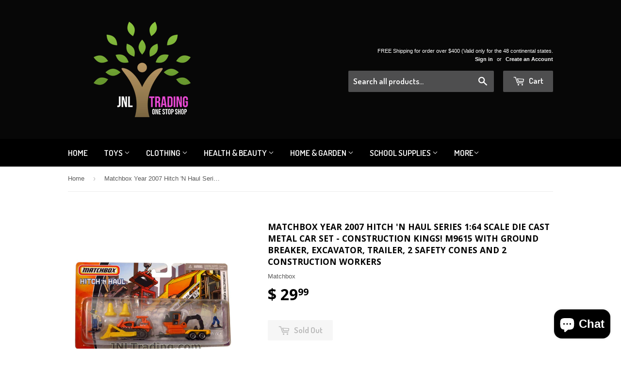

--- FILE ---
content_type: text/html; charset=utf-8
request_url: https://www.jnltradinginc.com/products/matchbox-year-2007-hitch-n-haul-series-1-64-scale-die-cast-metal-car-set-construction-kings-m9615-with-ground-breaker-excavator-trailer-2-safety-cones-and-2-construction-workers
body_size: 21705
content:
<!doctype html>
<!--[if lt IE 7]><html class="no-js lt-ie9 lt-ie8 lt-ie7" lang="en"> <![endif]-->
<!--[if IE 7]><html class="no-js lt-ie9 lt-ie8" lang="en"> <![endif]-->
<!--[if IE 8]><html class="no-js lt-ie9" lang="en"> <![endif]-->
<!--[if IE 9 ]><html class="ie9 no-js"> <![endif]-->
<!--[if (gt IE 9)|!(IE)]><!--> <html class="no-touch no-js"> <!--<![endif]-->
<head>
  
  
  


<!-- Global site tag (gtag.js) - Google Ads: 1040578738 -->
<script async src="https://www.googletagmanager.com/gtag/js?id=AW-1040578738"></script>
<script>
  window.dataLayer = window.dataLayer || [];
  function gtag(){dataLayer.push(arguments);}
  gtag('js', new Date());

  gtag('config', 'AW-1040578738');
</script>


  
  
  
  
  
  <!-- livechat24-7.com widget -->  <script type = 'text/javascript'>window.$_liveChat247 || function(a, b) {b.$_liveChat247 = function(a, b) {var c = a.getElementsByTagName('head')[0];b._hostURL = 'https://www.livechat24-7.com';var d = a.createElement('script');d.src = b._hostURL + '/dashboard/liveChatIframe.js', d.type = 'text/javascript', c.appendChild(d), b._liveChat = {}, b._liveChat.profile = {accountId: '56d4b0ffde78415804dff847'}}, b.$_liveChat247(a, b)}(document, window); </script> <!-- /livechat24-7.com widget --> 

  
  <meta name="google-site-verification" content="PQWICpDtQUvc7VQ2hSSmS2IOJOwMf5asDQqNn_phFBE" />
  
 
<meta name="msvalidate.01" content="B62F6CACECC38D89FEC8D2E877F63FCB" />
  <!-- Basic page needs ================================================== -->
  <meta charset="utf-8">
  <meta http-equiv="X-UA-Compatible" content="IE=edge,chrome=1">

  
  <link rel="shortcut icon" href="//www.jnltradinginc.com/cdn/shop/t/7/assets/favicon.png?v=25681213714654361091476756970" type="image/png" />
  

  <!-- Title and description ================================================== -->
  <title>
  Matchbox Year 2007 Hitch &#39;N Haul Series 1:64 Scale Die Cast Metal Car  &ndash; JNL Trading
  </title>

  
  <meta name="description" content="Product Features Includes: Ground Breaker, Excavator, Trailer, 2 Safety Cones and 2 Construction Workers Die cast metal and plastic parts 1:64 scale Produced in year 2007 For age 3 and up Product Description It&#39;s going to be a big dug! You&#39;ll need to clear the site, remove the rubble and build, build, build!">
  

  <!-- Product meta ================================================== -->
  
  <meta property="og:type" content="product">
  <meta property="og:title" content="Matchbox Year 2007 Hitch &#39;N Haul Series 1:64 Scale Die Cast Metal Car Set - CONSTRUCTION KINGS! M9615 with Ground Breaker, Excavator, Trailer, 2 Safety Cones and 2 Construction Workers">
  <meta property="og:url" content="https://www.jnltradinginc.com/products/matchbox-year-2007-hitch-n-haul-series-1-64-scale-die-cast-metal-car-set-construction-kings-m9615-with-ground-breaker-excavator-trailer-2-safety-cones-and-2-construction-workers">
  
  <meta property="og:image" content="http://www.jnltradinginc.com/cdn/shop/products/JNL_9341f7a4-4ec6-405b-a5e6-ac7d8694ef68_grande.jpg?v=1506485577">
  <meta property="og:image:secure_url" content="https://www.jnltradinginc.com/cdn/shop/products/JNL_9341f7a4-4ec6-405b-a5e6-ac7d8694ef68_grande.jpg?v=1506485577">
  
  <meta property="og:price:amount" content="29.99">
  <meta property="og:price:currency" content="USD">


  <meta property="og:description" content="Product Features Includes: Ground Breaker, Excavator, Trailer, 2 Safety Cones and 2 Construction Workers Die cast metal and plastic parts 1:64 scale Produced in year 2007 For age 3 and up Product Description It&#39;s going to be a big dug! You&#39;ll need to clear the site, remove the rubble and build, build, build!">

  <meta property="og:site_name" content="JNL Trading">

  


<meta name="twitter:card" content="summary">

  <meta name="twitter:site" content="@jnltradinginc">



  <meta name="twitter:card" content="product">
  <meta name="twitter:title" content="Matchbox Year 2007 Hitch &#39;N Haul Series 1:64 Scale Die Cast Metal Car Set - CONSTRUCTION KINGS! M9615 with Ground Breaker, Excavator, Trailer, 2 Safety Cones and 2 Construction Workers">
  <meta name="twitter:description" content="Product Features

Includes: Ground Breaker, Excavator, Trailer, 2 Safety Cones and 2 Construction Workers
Die cast metal and plastic parts
1:64 scale
Produced in year 2007
For age 3 and up


Product Description
It&#39;s going to be a big dug! You&#39;ll need to clear the site, remove the rubble and build, build, build!">
  <meta name="twitter:image" content="https://www.jnltradinginc.com/cdn/shop/products/JNL_9341f7a4-4ec6-405b-a5e6-ac7d8694ef68_medium.jpg?v=1506485577">
  <meta name="twitter:image:width" content="240">
  <meta name="twitter:image:height" content="240">



  <!-- Helpers ================================================== -->
  <link rel="canonical" href="https://www.jnltradinginc.com/products/matchbox-year-2007-hitch-n-haul-series-1-64-scale-die-cast-metal-car-set-construction-kings-m9615-with-ground-breaker-excavator-trailer-2-safety-cones-and-2-construction-workers">
  <meta name="viewport" content="width=device-width,initial-scale=1">

  
  <!-- Ajaxify Cart Plugin ================================================== -->
  <link href="//www.jnltradinginc.com/cdn/shop/t/7/assets/ajaxify.scss.css?v=101617718950719963771453738734" rel="stylesheet" type="text/css" media="all" />
  

  <!-- CSS ================================================== -->
  <link href="//www.jnltradinginc.com/cdn/shop/t/7/assets/timber.scss.css?v=11734712079988559221703366379" rel="stylesheet" type="text/css" media="all" />
  

  
    
    
    <link href="//fonts.googleapis.com/css?family=Open+Sans:700" rel="stylesheet" type="text/css" media="all" />
  


  
    
    
    <link href="//fonts.googleapis.com/css?family=Dosis:600" rel="stylesheet" type="text/css" media="all" />
  



  <!-- Header hook for plugins ================================================== -->
  <script src="//www.jnltradinginc.com/cdn/shop/t/7/assets/wiloke_my_instagram.js?v=63965066322146579041648087030" type="text/javascript"></script>
<script>window.performance && window.performance.mark && window.performance.mark('shopify.content_for_header.start');</script><meta name="google-site-verification" content="HSsNck15RSjjQiCAkkx0Dbyv79ORL8d-2_RCAebZAAM">
<meta id="shopify-digital-wallet" name="shopify-digital-wallet" content="/11238864/digital_wallets/dialog">
<meta name="shopify-checkout-api-token" content="1a83a2b42fc97521d97f7855d6b484e5">
<meta id="in-context-paypal-metadata" data-shop-id="11238864" data-venmo-supported="true" data-environment="production" data-locale="en_US" data-paypal-v4="true" data-currency="USD">
<link rel="alternate" type="application/json+oembed" href="https://www.jnltradinginc.com/products/matchbox-year-2007-hitch-n-haul-series-1-64-scale-die-cast-metal-car-set-construction-kings-m9615-with-ground-breaker-excavator-trailer-2-safety-cones-and-2-construction-workers.oembed">
<script async="async" src="/checkouts/internal/preloads.js?locale=en-US"></script>
<script id="shopify-features" type="application/json">{"accessToken":"1a83a2b42fc97521d97f7855d6b484e5","betas":["rich-media-storefront-analytics"],"domain":"www.jnltradinginc.com","predictiveSearch":true,"shopId":11238864,"locale":"en"}</script>
<script>var Shopify = Shopify || {};
Shopify.shop = "jnl-trading.myshopify.com";
Shopify.locale = "en";
Shopify.currency = {"active":"USD","rate":"1.0"};
Shopify.country = "US";
Shopify.theme = {"name":"Supply","id":86789955,"schema_name":null,"schema_version":null,"theme_store_id":679,"role":"main"};
Shopify.theme.handle = "null";
Shopify.theme.style = {"id":null,"handle":null};
Shopify.cdnHost = "www.jnltradinginc.com/cdn";
Shopify.routes = Shopify.routes || {};
Shopify.routes.root = "/";</script>
<script type="module">!function(o){(o.Shopify=o.Shopify||{}).modules=!0}(window);</script>
<script>!function(o){function n(){var o=[];function n(){o.push(Array.prototype.slice.apply(arguments))}return n.q=o,n}var t=o.Shopify=o.Shopify||{};t.loadFeatures=n(),t.autoloadFeatures=n()}(window);</script>
<script id="shop-js-analytics" type="application/json">{"pageType":"product"}</script>
<script defer="defer" async type="module" src="//www.jnltradinginc.com/cdn/shopifycloud/shop-js/modules/v2/client.init-shop-cart-sync_BT-GjEfc.en.esm.js"></script>
<script defer="defer" async type="module" src="//www.jnltradinginc.com/cdn/shopifycloud/shop-js/modules/v2/chunk.common_D58fp_Oc.esm.js"></script>
<script defer="defer" async type="module" src="//www.jnltradinginc.com/cdn/shopifycloud/shop-js/modules/v2/chunk.modal_xMitdFEc.esm.js"></script>
<script type="module">
  await import("//www.jnltradinginc.com/cdn/shopifycloud/shop-js/modules/v2/client.init-shop-cart-sync_BT-GjEfc.en.esm.js");
await import("//www.jnltradinginc.com/cdn/shopifycloud/shop-js/modules/v2/chunk.common_D58fp_Oc.esm.js");
await import("//www.jnltradinginc.com/cdn/shopifycloud/shop-js/modules/v2/chunk.modal_xMitdFEc.esm.js");

  window.Shopify.SignInWithShop?.initShopCartSync?.({"fedCMEnabled":true,"windoidEnabled":true});

</script>
<script>(function() {
  var isLoaded = false;
  function asyncLoad() {
    if (isLoaded) return;
    isLoaded = true;
    var urls = ["https:\/\/cdn-loyalty.yotpo.com\/loader\/6GHo2Oo9szfKobsMEP27pw.js?shop=jnl-trading.myshopify.com","https:\/\/js.smile.io\/v1\/smile-shopify.js?shop=jnl-trading.myshopify.com","https:\/\/loox.io\/widget\/ydnKZV_8AQ\/loox.1713583462476.js?shop=jnl-trading.myshopify.com","https:\/\/cdn.hextom.com\/js\/freeshippingbar.js?shop=jnl-trading.myshopify.com"];
    for (var i = 0; i < urls.length; i++) {
      var s = document.createElement('script');
      s.type = 'text/javascript';
      s.async = true;
      s.src = urls[i];
      var x = document.getElementsByTagName('script')[0];
      x.parentNode.insertBefore(s, x);
    }
  };
  if(window.attachEvent) {
    window.attachEvent('onload', asyncLoad);
  } else {
    window.addEventListener('load', asyncLoad, false);
  }
})();</script>
<script id="__st">var __st={"a":11238864,"offset":-21600,"reqid":"f02fc7de-a7c6-43ce-be37-758309a65b3c-1769469052","pageurl":"www.jnltradinginc.com\/products\/matchbox-year-2007-hitch-n-haul-series-1-64-scale-die-cast-metal-car-set-construction-kings-m9615-with-ground-breaker-excavator-trailer-2-safety-cones-and-2-construction-workers","u":"040d0d764135","p":"product","rtyp":"product","rid":11412413838};</script>
<script>window.ShopifyPaypalV4VisibilityTracking = true;</script>
<script id="captcha-bootstrap">!function(){'use strict';const t='contact',e='account',n='new_comment',o=[[t,t],['blogs',n],['comments',n],[t,'customer']],c=[[e,'customer_login'],[e,'guest_login'],[e,'recover_customer_password'],[e,'create_customer']],r=t=>t.map((([t,e])=>`form[action*='/${t}']:not([data-nocaptcha='true']) input[name='form_type'][value='${e}']`)).join(','),a=t=>()=>t?[...document.querySelectorAll(t)].map((t=>t.form)):[];function s(){const t=[...o],e=r(t);return a(e)}const i='password',u='form_key',d=['recaptcha-v3-token','g-recaptcha-response','h-captcha-response',i],f=()=>{try{return window.sessionStorage}catch{return}},m='__shopify_v',_=t=>t.elements[u];function p(t,e,n=!1){try{const o=window.sessionStorage,c=JSON.parse(o.getItem(e)),{data:r}=function(t){const{data:e,action:n}=t;return t[m]||n?{data:e,action:n}:{data:t,action:n}}(c);for(const[e,n]of Object.entries(r))t.elements[e]&&(t.elements[e].value=n);n&&o.removeItem(e)}catch(o){console.error('form repopulation failed',{error:o})}}const l='form_type',E='cptcha';function T(t){t.dataset[E]=!0}const w=window,h=w.document,L='Shopify',v='ce_forms',y='captcha';let A=!1;((t,e)=>{const n=(g='f06e6c50-85a8-45c8-87d0-21a2b65856fe',I='https://cdn.shopify.com/shopifycloud/storefront-forms-hcaptcha/ce_storefront_forms_captcha_hcaptcha.v1.5.2.iife.js',D={infoText:'Protected by hCaptcha',privacyText:'Privacy',termsText:'Terms'},(t,e,n)=>{const o=w[L][v],c=o.bindForm;if(c)return c(t,g,e,D).then(n);var r;o.q.push([[t,g,e,D],n]),r=I,A||(h.body.append(Object.assign(h.createElement('script'),{id:'captcha-provider',async:!0,src:r})),A=!0)});var g,I,D;w[L]=w[L]||{},w[L][v]=w[L][v]||{},w[L][v].q=[],w[L][y]=w[L][y]||{},w[L][y].protect=function(t,e){n(t,void 0,e),T(t)},Object.freeze(w[L][y]),function(t,e,n,w,h,L){const[v,y,A,g]=function(t,e,n){const i=e?o:[],u=t?c:[],d=[...i,...u],f=r(d),m=r(i),_=r(d.filter((([t,e])=>n.includes(e))));return[a(f),a(m),a(_),s()]}(w,h,L),I=t=>{const e=t.target;return e instanceof HTMLFormElement?e:e&&e.form},D=t=>v().includes(t);t.addEventListener('submit',(t=>{const e=I(t);if(!e)return;const n=D(e)&&!e.dataset.hcaptchaBound&&!e.dataset.recaptchaBound,o=_(e),c=g().includes(e)&&(!o||!o.value);(n||c)&&t.preventDefault(),c&&!n&&(function(t){try{if(!f())return;!function(t){const e=f();if(!e)return;const n=_(t);if(!n)return;const o=n.value;o&&e.removeItem(o)}(t);const e=Array.from(Array(32),(()=>Math.random().toString(36)[2])).join('');!function(t,e){_(t)||t.append(Object.assign(document.createElement('input'),{type:'hidden',name:u})),t.elements[u].value=e}(t,e),function(t,e){const n=f();if(!n)return;const o=[...t.querySelectorAll(`input[type='${i}']`)].map((({name:t})=>t)),c=[...d,...o],r={};for(const[a,s]of new FormData(t).entries())c.includes(a)||(r[a]=s);n.setItem(e,JSON.stringify({[m]:1,action:t.action,data:r}))}(t,e)}catch(e){console.error('failed to persist form',e)}}(e),e.submit())}));const S=(t,e)=>{t&&!t.dataset[E]&&(n(t,e.some((e=>e===t))),T(t))};for(const o of['focusin','change'])t.addEventListener(o,(t=>{const e=I(t);D(e)&&S(e,y())}));const B=e.get('form_key'),M=e.get(l),P=B&&M;t.addEventListener('DOMContentLoaded',(()=>{const t=y();if(P)for(const e of t)e.elements[l].value===M&&p(e,B);[...new Set([...A(),...v().filter((t=>'true'===t.dataset.shopifyCaptcha))])].forEach((e=>S(e,t)))}))}(h,new URLSearchParams(w.location.search),n,t,e,['guest_login'])})(!0,!0)}();</script>
<script integrity="sha256-4kQ18oKyAcykRKYeNunJcIwy7WH5gtpwJnB7kiuLZ1E=" data-source-attribution="shopify.loadfeatures" defer="defer" src="//www.jnltradinginc.com/cdn/shopifycloud/storefront/assets/storefront/load_feature-a0a9edcb.js" crossorigin="anonymous"></script>
<script data-source-attribution="shopify.dynamic_checkout.dynamic.init">var Shopify=Shopify||{};Shopify.PaymentButton=Shopify.PaymentButton||{isStorefrontPortableWallets:!0,init:function(){window.Shopify.PaymentButton.init=function(){};var t=document.createElement("script");t.src="https://www.jnltradinginc.com/cdn/shopifycloud/portable-wallets/latest/portable-wallets.en.js",t.type="module",document.head.appendChild(t)}};
</script>
<script data-source-attribution="shopify.dynamic_checkout.buyer_consent">
  function portableWalletsHideBuyerConsent(e){var t=document.getElementById("shopify-buyer-consent"),n=document.getElementById("shopify-subscription-policy-button");t&&n&&(t.classList.add("hidden"),t.setAttribute("aria-hidden","true"),n.removeEventListener("click",e))}function portableWalletsShowBuyerConsent(e){var t=document.getElementById("shopify-buyer-consent"),n=document.getElementById("shopify-subscription-policy-button");t&&n&&(t.classList.remove("hidden"),t.removeAttribute("aria-hidden"),n.addEventListener("click",e))}window.Shopify?.PaymentButton&&(window.Shopify.PaymentButton.hideBuyerConsent=portableWalletsHideBuyerConsent,window.Shopify.PaymentButton.showBuyerConsent=portableWalletsShowBuyerConsent);
</script>
<script data-source-attribution="shopify.dynamic_checkout.cart.bootstrap">document.addEventListener("DOMContentLoaded",(function(){function t(){return document.querySelector("shopify-accelerated-checkout-cart, shopify-accelerated-checkout")}if(t())Shopify.PaymentButton.init();else{new MutationObserver((function(e,n){t()&&(Shopify.PaymentButton.init(),n.disconnect())})).observe(document.body,{childList:!0,subtree:!0})}}));
</script>
<link id="shopify-accelerated-checkout-styles" rel="stylesheet" media="screen" href="https://www.jnltradinginc.com/cdn/shopifycloud/portable-wallets/latest/accelerated-checkout-backwards-compat.css" crossorigin="anonymous">
<style id="shopify-accelerated-checkout-cart">
        #shopify-buyer-consent {
  margin-top: 1em;
  display: inline-block;
  width: 100%;
}

#shopify-buyer-consent.hidden {
  display: none;
}

#shopify-subscription-policy-button {
  background: none;
  border: none;
  padding: 0;
  text-decoration: underline;
  font-size: inherit;
  cursor: pointer;
}

#shopify-subscription-policy-button::before {
  box-shadow: none;
}

      </style>

<script>window.performance && window.performance.mark && window.performance.mark('shopify.content_for_header.end');</script> 

 
 

<!--[if lt IE 9]>
<script src="//cdnjs.cloudflare.com/ajax/libs/html5shiv/3.7.2/html5shiv.min.js" type="text/javascript"></script>
<script src="//www.jnltradinginc.com/cdn/shop/t/7/assets/respond.min.js?v=52248677837542619231453734720" type="text/javascript"></script>
<link href="//www.jnltradinginc.com/cdn/shop/t/7/assets/respond-proxy.html" id="respond-proxy" rel="respond-proxy" />
<link href="//www.jnltradinginc.com/search?q=e57b3d37f28c7f02fa0fd4e2c91673fa" id="respond-redirect" rel="respond-redirect" />
<script src="//www.jnltradinginc.com/search?q=e57b3d37f28c7f02fa0fd4e2c91673fa" type="text/javascript"></script>
<![endif]-->
<!--[if (lte IE 9) ]><script src="//www.jnltradinginc.com/cdn/shop/t/7/assets/match-media.min.js?v=159635276924582161481453734720" type="text/javascript"></script><![endif]-->

  
  

  <script src="//ajax.googleapis.com/ajax/libs/jquery/1.11.0/jquery.min.js" type="text/javascript"></script>
  <script src="//www.jnltradinginc.com/cdn/shop/t/7/assets/modernizr.min.js?v=26620055551102246001453734720" type="text/javascript"></script>

<script src="https://cdn.shopify.com/extensions/e8878072-2f6b-4e89-8082-94b04320908d/inbox-1254/assets/inbox-chat-loader.js" type="text/javascript" defer="defer"></script>
<link href="https://monorail-edge.shopifysvc.com" rel="dns-prefetch">
<script>(function(){if ("sendBeacon" in navigator && "performance" in window) {try {var session_token_from_headers = performance.getEntriesByType('navigation')[0].serverTiming.find(x => x.name == '_s').description;} catch {var session_token_from_headers = undefined;}var session_cookie_matches = document.cookie.match(/_shopify_s=([^;]*)/);var session_token_from_cookie = session_cookie_matches && session_cookie_matches.length === 2 ? session_cookie_matches[1] : "";var session_token = session_token_from_headers || session_token_from_cookie || "";function handle_abandonment_event(e) {var entries = performance.getEntries().filter(function(entry) {return /monorail-edge.shopifysvc.com/.test(entry.name);});if (!window.abandonment_tracked && entries.length === 0) {window.abandonment_tracked = true;var currentMs = Date.now();var navigation_start = performance.timing.navigationStart;var payload = {shop_id: 11238864,url: window.location.href,navigation_start,duration: currentMs - navigation_start,session_token,page_type: "product"};window.navigator.sendBeacon("https://monorail-edge.shopifysvc.com/v1/produce", JSON.stringify({schema_id: "online_store_buyer_site_abandonment/1.1",payload: payload,metadata: {event_created_at_ms: currentMs,event_sent_at_ms: currentMs}}));}}window.addEventListener('pagehide', handle_abandonment_event);}}());</script>
<script id="web-pixels-manager-setup">(function e(e,d,r,n,o){if(void 0===o&&(o={}),!Boolean(null===(a=null===(i=window.Shopify)||void 0===i?void 0:i.analytics)||void 0===a?void 0:a.replayQueue)){var i,a;window.Shopify=window.Shopify||{};var t=window.Shopify;t.analytics=t.analytics||{};var s=t.analytics;s.replayQueue=[],s.publish=function(e,d,r){return s.replayQueue.push([e,d,r]),!0};try{self.performance.mark("wpm:start")}catch(e){}var l=function(){var e={modern:/Edge?\/(1{2}[4-9]|1[2-9]\d|[2-9]\d{2}|\d{4,})\.\d+(\.\d+|)|Firefox\/(1{2}[4-9]|1[2-9]\d|[2-9]\d{2}|\d{4,})\.\d+(\.\d+|)|Chrom(ium|e)\/(9{2}|\d{3,})\.\d+(\.\d+|)|(Maci|X1{2}).+ Version\/(15\.\d+|(1[6-9]|[2-9]\d|\d{3,})\.\d+)([,.]\d+|)( \(\w+\)|)( Mobile\/\w+|) Safari\/|Chrome.+OPR\/(9{2}|\d{3,})\.\d+\.\d+|(CPU[ +]OS|iPhone[ +]OS|CPU[ +]iPhone|CPU IPhone OS|CPU iPad OS)[ +]+(15[._]\d+|(1[6-9]|[2-9]\d|\d{3,})[._]\d+)([._]\d+|)|Android:?[ /-](13[3-9]|1[4-9]\d|[2-9]\d{2}|\d{4,})(\.\d+|)(\.\d+|)|Android.+Firefox\/(13[5-9]|1[4-9]\d|[2-9]\d{2}|\d{4,})\.\d+(\.\d+|)|Android.+Chrom(ium|e)\/(13[3-9]|1[4-9]\d|[2-9]\d{2}|\d{4,})\.\d+(\.\d+|)|SamsungBrowser\/([2-9]\d|\d{3,})\.\d+/,legacy:/Edge?\/(1[6-9]|[2-9]\d|\d{3,})\.\d+(\.\d+|)|Firefox\/(5[4-9]|[6-9]\d|\d{3,})\.\d+(\.\d+|)|Chrom(ium|e)\/(5[1-9]|[6-9]\d|\d{3,})\.\d+(\.\d+|)([\d.]+$|.*Safari\/(?![\d.]+ Edge\/[\d.]+$))|(Maci|X1{2}).+ Version\/(10\.\d+|(1[1-9]|[2-9]\d|\d{3,})\.\d+)([,.]\d+|)( \(\w+\)|)( Mobile\/\w+|) Safari\/|Chrome.+OPR\/(3[89]|[4-9]\d|\d{3,})\.\d+\.\d+|(CPU[ +]OS|iPhone[ +]OS|CPU[ +]iPhone|CPU IPhone OS|CPU iPad OS)[ +]+(10[._]\d+|(1[1-9]|[2-9]\d|\d{3,})[._]\d+)([._]\d+|)|Android:?[ /-](13[3-9]|1[4-9]\d|[2-9]\d{2}|\d{4,})(\.\d+|)(\.\d+|)|Mobile Safari.+OPR\/([89]\d|\d{3,})\.\d+\.\d+|Android.+Firefox\/(13[5-9]|1[4-9]\d|[2-9]\d{2}|\d{4,})\.\d+(\.\d+|)|Android.+Chrom(ium|e)\/(13[3-9]|1[4-9]\d|[2-9]\d{2}|\d{4,})\.\d+(\.\d+|)|Android.+(UC? ?Browser|UCWEB|U3)[ /]?(15\.([5-9]|\d{2,})|(1[6-9]|[2-9]\d|\d{3,})\.\d+)\.\d+|SamsungBrowser\/(5\.\d+|([6-9]|\d{2,})\.\d+)|Android.+MQ{2}Browser\/(14(\.(9|\d{2,})|)|(1[5-9]|[2-9]\d|\d{3,})(\.\d+|))(\.\d+|)|K[Aa][Ii]OS\/(3\.\d+|([4-9]|\d{2,})\.\d+)(\.\d+|)/},d=e.modern,r=e.legacy,n=navigator.userAgent;return n.match(d)?"modern":n.match(r)?"legacy":"unknown"}(),u="modern"===l?"modern":"legacy",c=(null!=n?n:{modern:"",legacy:""})[u],f=function(e){return[e.baseUrl,"/wpm","/b",e.hashVersion,"modern"===e.buildTarget?"m":"l",".js"].join("")}({baseUrl:d,hashVersion:r,buildTarget:u}),m=function(e){var d=e.version,r=e.bundleTarget,n=e.surface,o=e.pageUrl,i=e.monorailEndpoint;return{emit:function(e){var a=e.status,t=e.errorMsg,s=(new Date).getTime(),l=JSON.stringify({metadata:{event_sent_at_ms:s},events:[{schema_id:"web_pixels_manager_load/3.1",payload:{version:d,bundle_target:r,page_url:o,status:a,surface:n,error_msg:t},metadata:{event_created_at_ms:s}}]});if(!i)return console&&console.warn&&console.warn("[Web Pixels Manager] No Monorail endpoint provided, skipping logging."),!1;try{return self.navigator.sendBeacon.bind(self.navigator)(i,l)}catch(e){}var u=new XMLHttpRequest;try{return u.open("POST",i,!0),u.setRequestHeader("Content-Type","text/plain"),u.send(l),!0}catch(e){return console&&console.warn&&console.warn("[Web Pixels Manager] Got an unhandled error while logging to Monorail."),!1}}}}({version:r,bundleTarget:l,surface:e.surface,pageUrl:self.location.href,monorailEndpoint:e.monorailEndpoint});try{o.browserTarget=l,function(e){var d=e.src,r=e.async,n=void 0===r||r,o=e.onload,i=e.onerror,a=e.sri,t=e.scriptDataAttributes,s=void 0===t?{}:t,l=document.createElement("script"),u=document.querySelector("head"),c=document.querySelector("body");if(l.async=n,l.src=d,a&&(l.integrity=a,l.crossOrigin="anonymous"),s)for(var f in s)if(Object.prototype.hasOwnProperty.call(s,f))try{l.dataset[f]=s[f]}catch(e){}if(o&&l.addEventListener("load",o),i&&l.addEventListener("error",i),u)u.appendChild(l);else{if(!c)throw new Error("Did not find a head or body element to append the script");c.appendChild(l)}}({src:f,async:!0,onload:function(){if(!function(){var e,d;return Boolean(null===(d=null===(e=window.Shopify)||void 0===e?void 0:e.analytics)||void 0===d?void 0:d.initialized)}()){var d=window.webPixelsManager.init(e)||void 0;if(d){var r=window.Shopify.analytics;r.replayQueue.forEach((function(e){var r=e[0],n=e[1],o=e[2];d.publishCustomEvent(r,n,o)})),r.replayQueue=[],r.publish=d.publishCustomEvent,r.visitor=d.visitor,r.initialized=!0}}},onerror:function(){return m.emit({status:"failed",errorMsg:"".concat(f," has failed to load")})},sri:function(e){var d=/^sha384-[A-Za-z0-9+/=]+$/;return"string"==typeof e&&d.test(e)}(c)?c:"",scriptDataAttributes:o}),m.emit({status:"loading"})}catch(e){m.emit({status:"failed",errorMsg:(null==e?void 0:e.message)||"Unknown error"})}}})({shopId: 11238864,storefrontBaseUrl: "https://www.jnltradinginc.com",extensionsBaseUrl: "https://extensions.shopifycdn.com/cdn/shopifycloud/web-pixels-manager",monorailEndpoint: "https://monorail-edge.shopifysvc.com/unstable/produce_batch",surface: "storefront-renderer",enabledBetaFlags: ["2dca8a86"],webPixelsConfigList: [{"id":"472416510","configuration":"{\"config\":\"{\\\"pixel_id\\\":\\\"G-M4YK7MLNTB\\\",\\\"target_country\\\":\\\"US\\\",\\\"gtag_events\\\":[{\\\"type\\\":\\\"begin_checkout\\\",\\\"action_label\\\":[\\\"G-M4YK7MLNTB\\\",\\\"AW-776472566\\\/FAw2CNyHzZABEPaPoPIC\\\"]},{\\\"type\\\":\\\"search\\\",\\\"action_label\\\":[\\\"G-M4YK7MLNTB\\\",\\\"AW-776472566\\\/zKG3CN-HzZABEPaPoPIC\\\"]},{\\\"type\\\":\\\"view_item\\\",\\\"action_label\\\":[\\\"G-M4YK7MLNTB\\\",\\\"AW-776472566\\\/oJ5KCNaHzZABEPaPoPIC\\\",\\\"MC-N9FW54YR3N\\\"]},{\\\"type\\\":\\\"purchase\\\",\\\"action_label\\\":[\\\"G-M4YK7MLNTB\\\",\\\"AW-776472566\\\/I9DdCNOHzZABEPaPoPIC\\\",\\\"MC-N9FW54YR3N\\\"]},{\\\"type\\\":\\\"page_view\\\",\\\"action_label\\\":[\\\"G-M4YK7MLNTB\\\",\\\"AW-776472566\\\/DiRVCNCHzZABEPaPoPIC\\\",\\\"MC-N9FW54YR3N\\\"]},{\\\"type\\\":\\\"add_payment_info\\\",\\\"action_label\\\":[\\\"G-M4YK7MLNTB\\\",\\\"AW-776472566\\\/TjZjCOKHzZABEPaPoPIC\\\"]},{\\\"type\\\":\\\"add_to_cart\\\",\\\"action_label\\\":[\\\"G-M4YK7MLNTB\\\",\\\"AW-776472566\\\/LUppCNmHzZABEPaPoPIC\\\"]}],\\\"enable_monitoring_mode\\\":false}\"}","eventPayloadVersion":"v1","runtimeContext":"OPEN","scriptVersion":"b2a88bafab3e21179ed38636efcd8a93","type":"APP","apiClientId":1780363,"privacyPurposes":[],"dataSharingAdjustments":{"protectedCustomerApprovalScopes":["read_customer_address","read_customer_email","read_customer_name","read_customer_personal_data","read_customer_phone"]}},{"id":"shopify-app-pixel","configuration":"{}","eventPayloadVersion":"v1","runtimeContext":"STRICT","scriptVersion":"0450","apiClientId":"shopify-pixel","type":"APP","privacyPurposes":["ANALYTICS","MARKETING"]},{"id":"shopify-custom-pixel","eventPayloadVersion":"v1","runtimeContext":"LAX","scriptVersion":"0450","apiClientId":"shopify-pixel","type":"CUSTOM","privacyPurposes":["ANALYTICS","MARKETING"]}],isMerchantRequest: false,initData: {"shop":{"name":"JNL Trading","paymentSettings":{"currencyCode":"USD"},"myshopifyDomain":"jnl-trading.myshopify.com","countryCode":"US","storefrontUrl":"https:\/\/www.jnltradinginc.com"},"customer":null,"cart":null,"checkout":null,"productVariants":[{"price":{"amount":29.99,"currencyCode":"USD"},"product":{"title":"Matchbox Year 2007 Hitch 'N Haul Series 1:64 Scale Die Cast Metal Car Set - CONSTRUCTION KINGS! M9615 with Ground Breaker, Excavator, Trailer, 2 Safety Cones and 2 Construction Workers","vendor":"Matchbox","id":"11412413838","untranslatedTitle":"Matchbox Year 2007 Hitch 'N Haul Series 1:64 Scale Die Cast Metal Car Set - CONSTRUCTION KINGS! M9615 with Ground Breaker, Excavator, Trailer, 2 Safety Cones and 2 Construction Workers","url":"\/products\/matchbox-year-2007-hitch-n-haul-series-1-64-scale-die-cast-metal-car-set-construction-kings-m9615-with-ground-breaker-excavator-trailer-2-safety-cones-and-2-construction-workers","type":"Die Cast Vehicle"},"id":"45619358478","image":{"src":"\/\/www.jnltradinginc.com\/cdn\/shop\/products\/JNL_9341f7a4-4ec6-405b-a5e6-ac7d8694ef68.jpg?v=1506485577"},"sku":"MBX07-HNH-CnstrctKings-M9615","title":"Default Title","untranslatedTitle":"Default Title"}],"purchasingCompany":null},},"https://www.jnltradinginc.com/cdn","fcfee988w5aeb613cpc8e4bc33m6693e112",{"modern":"","legacy":""},{"shopId":"11238864","storefrontBaseUrl":"https:\/\/www.jnltradinginc.com","extensionBaseUrl":"https:\/\/extensions.shopifycdn.com\/cdn\/shopifycloud\/web-pixels-manager","surface":"storefront-renderer","enabledBetaFlags":"[\"2dca8a86\"]","isMerchantRequest":"false","hashVersion":"fcfee988w5aeb613cpc8e4bc33m6693e112","publish":"custom","events":"[[\"page_viewed\",{}],[\"product_viewed\",{\"productVariant\":{\"price\":{\"amount\":29.99,\"currencyCode\":\"USD\"},\"product\":{\"title\":\"Matchbox Year 2007 Hitch 'N Haul Series 1:64 Scale Die Cast Metal Car Set - CONSTRUCTION KINGS! M9615 with Ground Breaker, Excavator, Trailer, 2 Safety Cones and 2 Construction Workers\",\"vendor\":\"Matchbox\",\"id\":\"11412413838\",\"untranslatedTitle\":\"Matchbox Year 2007 Hitch 'N Haul Series 1:64 Scale Die Cast Metal Car Set - CONSTRUCTION KINGS! M9615 with Ground Breaker, Excavator, Trailer, 2 Safety Cones and 2 Construction Workers\",\"url\":\"\/products\/matchbox-year-2007-hitch-n-haul-series-1-64-scale-die-cast-metal-car-set-construction-kings-m9615-with-ground-breaker-excavator-trailer-2-safety-cones-and-2-construction-workers\",\"type\":\"Die Cast Vehicle\"},\"id\":\"45619358478\",\"image\":{\"src\":\"\/\/www.jnltradinginc.com\/cdn\/shop\/products\/JNL_9341f7a4-4ec6-405b-a5e6-ac7d8694ef68.jpg?v=1506485577\"},\"sku\":\"MBX07-HNH-CnstrctKings-M9615\",\"title\":\"Default Title\",\"untranslatedTitle\":\"Default Title\"}}]]"});</script><script>
  window.ShopifyAnalytics = window.ShopifyAnalytics || {};
  window.ShopifyAnalytics.meta = window.ShopifyAnalytics.meta || {};
  window.ShopifyAnalytics.meta.currency = 'USD';
  var meta = {"product":{"id":11412413838,"gid":"gid:\/\/shopify\/Product\/11412413838","vendor":"Matchbox","type":"Die Cast Vehicle","handle":"matchbox-year-2007-hitch-n-haul-series-1-64-scale-die-cast-metal-car-set-construction-kings-m9615-with-ground-breaker-excavator-trailer-2-safety-cones-and-2-construction-workers","variants":[{"id":45619358478,"price":2999,"name":"Matchbox Year 2007 Hitch 'N Haul Series 1:64 Scale Die Cast Metal Car Set - CONSTRUCTION KINGS! M9615 with Ground Breaker, Excavator, Trailer, 2 Safety Cones and 2 Construction Workers","public_title":null,"sku":"MBX07-HNH-CnstrctKings-M9615"}],"remote":false},"page":{"pageType":"product","resourceType":"product","resourceId":11412413838,"requestId":"f02fc7de-a7c6-43ce-be37-758309a65b3c-1769469052"}};
  for (var attr in meta) {
    window.ShopifyAnalytics.meta[attr] = meta[attr];
  }
</script>
<script class="analytics">
  (function () {
    var customDocumentWrite = function(content) {
      var jquery = null;

      if (window.jQuery) {
        jquery = window.jQuery;
      } else if (window.Checkout && window.Checkout.$) {
        jquery = window.Checkout.$;
      }

      if (jquery) {
        jquery('body').append(content);
      }
    };

    var hasLoggedConversion = function(token) {
      if (token) {
        return document.cookie.indexOf('loggedConversion=' + token) !== -1;
      }
      return false;
    }

    var setCookieIfConversion = function(token) {
      if (token) {
        var twoMonthsFromNow = new Date(Date.now());
        twoMonthsFromNow.setMonth(twoMonthsFromNow.getMonth() + 2);

        document.cookie = 'loggedConversion=' + token + '; expires=' + twoMonthsFromNow;
      }
    }

    var trekkie = window.ShopifyAnalytics.lib = window.trekkie = window.trekkie || [];
    if (trekkie.integrations) {
      return;
    }
    trekkie.methods = [
      'identify',
      'page',
      'ready',
      'track',
      'trackForm',
      'trackLink'
    ];
    trekkie.factory = function(method) {
      return function() {
        var args = Array.prototype.slice.call(arguments);
        args.unshift(method);
        trekkie.push(args);
        return trekkie;
      };
    };
    for (var i = 0; i < trekkie.methods.length; i++) {
      var key = trekkie.methods[i];
      trekkie[key] = trekkie.factory(key);
    }
    trekkie.load = function(config) {
      trekkie.config = config || {};
      trekkie.config.initialDocumentCookie = document.cookie;
      var first = document.getElementsByTagName('script')[0];
      var script = document.createElement('script');
      script.type = 'text/javascript';
      script.onerror = function(e) {
        var scriptFallback = document.createElement('script');
        scriptFallback.type = 'text/javascript';
        scriptFallback.onerror = function(error) {
                var Monorail = {
      produce: function produce(monorailDomain, schemaId, payload) {
        var currentMs = new Date().getTime();
        var event = {
          schema_id: schemaId,
          payload: payload,
          metadata: {
            event_created_at_ms: currentMs,
            event_sent_at_ms: currentMs
          }
        };
        return Monorail.sendRequest("https://" + monorailDomain + "/v1/produce", JSON.stringify(event));
      },
      sendRequest: function sendRequest(endpointUrl, payload) {
        // Try the sendBeacon API
        if (window && window.navigator && typeof window.navigator.sendBeacon === 'function' && typeof window.Blob === 'function' && !Monorail.isIos12()) {
          var blobData = new window.Blob([payload], {
            type: 'text/plain'
          });

          if (window.navigator.sendBeacon(endpointUrl, blobData)) {
            return true;
          } // sendBeacon was not successful

        } // XHR beacon

        var xhr = new XMLHttpRequest();

        try {
          xhr.open('POST', endpointUrl);
          xhr.setRequestHeader('Content-Type', 'text/plain');
          xhr.send(payload);
        } catch (e) {
          console.log(e);
        }

        return false;
      },
      isIos12: function isIos12() {
        return window.navigator.userAgent.lastIndexOf('iPhone; CPU iPhone OS 12_') !== -1 || window.navigator.userAgent.lastIndexOf('iPad; CPU OS 12_') !== -1;
      }
    };
    Monorail.produce('monorail-edge.shopifysvc.com',
      'trekkie_storefront_load_errors/1.1',
      {shop_id: 11238864,
      theme_id: 86789955,
      app_name: "storefront",
      context_url: window.location.href,
      source_url: "//www.jnltradinginc.com/cdn/s/trekkie.storefront.a804e9514e4efded663580eddd6991fcc12b5451.min.js"});

        };
        scriptFallback.async = true;
        scriptFallback.src = '//www.jnltradinginc.com/cdn/s/trekkie.storefront.a804e9514e4efded663580eddd6991fcc12b5451.min.js';
        first.parentNode.insertBefore(scriptFallback, first);
      };
      script.async = true;
      script.src = '//www.jnltradinginc.com/cdn/s/trekkie.storefront.a804e9514e4efded663580eddd6991fcc12b5451.min.js';
      first.parentNode.insertBefore(script, first);
    };
    trekkie.load(
      {"Trekkie":{"appName":"storefront","development":false,"defaultAttributes":{"shopId":11238864,"isMerchantRequest":null,"themeId":86789955,"themeCityHash":"416817573596475835","contentLanguage":"en","currency":"USD","eventMetadataId":"7402050e-f51f-41d3-9403-90425574b6db"},"isServerSideCookieWritingEnabled":true,"monorailRegion":"shop_domain","enabledBetaFlags":["65f19447"]},"Session Attribution":{},"S2S":{"facebookCapiEnabled":false,"source":"trekkie-storefront-renderer","apiClientId":580111}}
    );

    var loaded = false;
    trekkie.ready(function() {
      if (loaded) return;
      loaded = true;

      window.ShopifyAnalytics.lib = window.trekkie;

      var originalDocumentWrite = document.write;
      document.write = customDocumentWrite;
      try { window.ShopifyAnalytics.merchantGoogleAnalytics.call(this); } catch(error) {};
      document.write = originalDocumentWrite;

      window.ShopifyAnalytics.lib.page(null,{"pageType":"product","resourceType":"product","resourceId":11412413838,"requestId":"f02fc7de-a7c6-43ce-be37-758309a65b3c-1769469052","shopifyEmitted":true});

      var match = window.location.pathname.match(/checkouts\/(.+)\/(thank_you|post_purchase)/)
      var token = match? match[1]: undefined;
      if (!hasLoggedConversion(token)) {
        setCookieIfConversion(token);
        window.ShopifyAnalytics.lib.track("Viewed Product",{"currency":"USD","variantId":45619358478,"productId":11412413838,"productGid":"gid:\/\/shopify\/Product\/11412413838","name":"Matchbox Year 2007 Hitch 'N Haul Series 1:64 Scale Die Cast Metal Car Set - CONSTRUCTION KINGS! M9615 with Ground Breaker, Excavator, Trailer, 2 Safety Cones and 2 Construction Workers","price":"29.99","sku":"MBX07-HNH-CnstrctKings-M9615","brand":"Matchbox","variant":null,"category":"Die Cast Vehicle","nonInteraction":true,"remote":false},undefined,undefined,{"shopifyEmitted":true});
      window.ShopifyAnalytics.lib.track("monorail:\/\/trekkie_storefront_viewed_product\/1.1",{"currency":"USD","variantId":45619358478,"productId":11412413838,"productGid":"gid:\/\/shopify\/Product\/11412413838","name":"Matchbox Year 2007 Hitch 'N Haul Series 1:64 Scale Die Cast Metal Car Set - CONSTRUCTION KINGS! M9615 with Ground Breaker, Excavator, Trailer, 2 Safety Cones and 2 Construction Workers","price":"29.99","sku":"MBX07-HNH-CnstrctKings-M9615","brand":"Matchbox","variant":null,"category":"Die Cast Vehicle","nonInteraction":true,"remote":false,"referer":"https:\/\/www.jnltradinginc.com\/products\/matchbox-year-2007-hitch-n-haul-series-1-64-scale-die-cast-metal-car-set-construction-kings-m9615-with-ground-breaker-excavator-trailer-2-safety-cones-and-2-construction-workers"});
      }
    });


        var eventsListenerScript = document.createElement('script');
        eventsListenerScript.async = true;
        eventsListenerScript.src = "//www.jnltradinginc.com/cdn/shopifycloud/storefront/assets/shop_events_listener-3da45d37.js";
        document.getElementsByTagName('head')[0].appendChild(eventsListenerScript);

})();</script>
  <script>
  if (!window.ga || (window.ga && typeof window.ga !== 'function')) {
    window.ga = function ga() {
      (window.ga.q = window.ga.q || []).push(arguments);
      if (window.Shopify && window.Shopify.analytics && typeof window.Shopify.analytics.publish === 'function') {
        window.Shopify.analytics.publish("ga_stub_called", {}, {sendTo: "google_osp_migration"});
      }
      console.error("Shopify's Google Analytics stub called with:", Array.from(arguments), "\nSee https://help.shopify.com/manual/promoting-marketing/pixels/pixel-migration#google for more information.");
    };
    if (window.Shopify && window.Shopify.analytics && typeof window.Shopify.analytics.publish === 'function') {
      window.Shopify.analytics.publish("ga_stub_initialized", {}, {sendTo: "google_osp_migration"});
    }
  }
</script>
<script
  defer
  src="https://www.jnltradinginc.com/cdn/shopifycloud/perf-kit/shopify-perf-kit-3.0.4.min.js"
  data-application="storefront-renderer"
  data-shop-id="11238864"
  data-render-region="gcp-us-east1"
  data-page-type="product"
  data-theme-instance-id="86789955"
  data-theme-name=""
  data-theme-version=""
  data-monorail-region="shop_domain"
  data-resource-timing-sampling-rate="10"
  data-shs="true"
  data-shs-beacon="true"
  data-shs-export-with-fetch="true"
  data-shs-logs-sample-rate="1"
  data-shs-beacon-endpoint="https://www.jnltradinginc.com/api/collect"
></script>
</head>

<body id="matchbox-year-2007-hitch-39-n-haul-series-1-64-scale-die-cast-metal-car" class="template-product" >

  <header class="site-header" role="banner">
    <div class="wrapper">

      <div class="grid--full">
        <div class="grid-item large--one-half">
          
            <div class="h1 header-logo" itemscope itemtype="http://schema.org/Organization">
          
            
              <a href="/" itemprop="url">
                <img src="//www.jnltradinginc.com/cdn/shop/t/7/assets/logo.png?v=23207859533157047971476757793" alt="JNL Trading" itemprop="logo">
              </a>
            
          
            </div>
          
        </div>

        <div class="grid-item large--one-half text-center large--text-right">
          
            <div class="site-header--text-links">
              
                FREE Shipping for order over $400 (Valid only for the 48 continental states.
              

              
                <span class="site-header--meta-links medium-down--hide">
                  
                    <a href="/account/login" id="customer_login_link">Sign in</a>
                    
                    <span class="site-header--spacer">or</span>
                    <a href="/account/register" id="customer_register_link">Create an Account</a>
                    
                  
                </span>
              
            </div>

            <br class="medium-down--hide">
          

          <form action="/search" method="get" class="search-bar" role="search">
  <input type="hidden" name="type" value="product">

  <input type="search" name="q" value="" placeholder="Search all products..." aria-label="Search all products...">
  <button type="submit" class="search-bar--submit icon-fallback-text">
    <span class="icon icon-search" aria-hidden="true"></span>
    <span class="fallback-text">Search</span>
  </button>
</form>


          <a href="/cart" class="header-cart-btn cart-toggle">
            <span class="icon icon-cart"></span>
            Cart <span class="cart-count cart-badge--desktop hidden-count">0</span>
          </a>
        </div>
      </div>

    </div>
  </header>

  <nav class="nav-bar" role="navigation">
    <div class="wrapper">
      <form action="/search" method="get" class="search-bar" role="search">
  <input type="hidden" name="type" value="product">

  <input type="search" name="q" value="" placeholder="Search all products..." aria-label="Search all products...">
  <button type="submit" class="search-bar--submit icon-fallback-text">
    <span class="icon icon-search" aria-hidden="true"></span>
    <span class="fallback-text">Search</span>
  </button>
</form>

      <ul class="site-nav" id="accessibleNav">
  
  
    
    
      <li >
        <a href="/">Home</a>
      </li>
    
  
    
    
      <li class="site-nav--has-dropdown" aria-haspopup="true">
        <a href="/pages/toys">
          Toys
          <span class="icon-fallback-text">
            <span class="icon icon-arrow-down" aria-hidden="true"></span>
          </span>
        </a>
        <ul class="site-nav--dropdown">
          
            <li ><a href="/collections/123-sesame-street">123 Sesame St</a></li>
          
            <li ><a href="/collections/american-next-top-model">American Next Top Model</a></li>
          
            <li ><a href="/collections/aquadoodle">AquaDoodle</a></li>
          
            <li ><a href="/collections/attacktix">Attacktix</a></li>
          
            <li ><a href="/collections/avatar-the-last-airbender">Avatar The Last Airbender</a></li>
          
            <li ><a href="/collections/baby-alive">Baby Alive</a></li>
          
            <li ><a href="/collections/barbie">Barbie</a></li>
          
            <li ><a href="/collections/ben-10">Ben 10</a></li>
          
            <li ><a href="/collections/beyblade">Beyblade</a></li>
          
            <li ><a href="/collections/big-hero-6">Big Hero 6</a></li>
          
            <li ><a href="/collections/board-games">Board Games</a></li>
          
            <li ><a href="/collections/bob-the-builder">Bob the Builder</a></li>
          
            <li ><a href="/collections/brass-key-keepsakes">Brass Key Keepsakes</a></li>
          
            <li ><a href="/collections/bratz">Bratz</a></li>
          
            <li ><a href="/collections/care-bear">Care Bear</a></li>
          
            <li ><a href="/collections/dc-comics">DC Comics</a></li>
          
            <li ><a href="/collections/celebrity-doll">Celebrity Doll</a></li>
          
            <li ><a href="/collections/cyber-force">Cyber Force</a></li>
          
            <li ><a href="/collections/descendants">Descendants</a></li>
          
            <li ><a href="/collections/despicable-me-minions">Despicable Me / Minions</a></li>
          
            <li ><a href="/collections/destiny">Destiny</a></li>
          
            <li ><a href="/collections/disney">Disney</a></li>
          
            <li ><a href="/collections/doctor-who">Doctor Who</a></li>
          
            <li ><a href="/collections/dora-the-explorer">Dora, Diego and Backyardigans</a></li>
          
            <li ><a href="/collections/dream-dancers">Dream Dancers</a></li>
          
            <li ><a href="/collections/dragon-ball">Dragon Ball</a></li>
          
            <li ><a href="/collections/dragon-flyz">Dragon Flyz</a></li>
          
            <li ><a href="/collections/elena-of-avalor">Elena of Avalor</a></li>
          
            <li ><a href="/collections/ever-after-high">Ever After High</a></li>
          
            <li ><a href="/collections/furby">Furby</a></li>
          
            <li ><a href="/collections/fast-furious">Fast &amp; Furious</a></li>
          
            <li ><a href="/collections/fur-real-friends">Fur Real Friends</a></li>
          
            <li ><a href="/collections/geo-trax">Geo Trax</a></li>
          
            <li ><a href="/collections/ghostbusters">Ghostbusters</a></li>
          
            <li ><a href="/collections/g-i-joe">G.I. JOE</a></li>
          
            <li ><a href="/collections/halo">HALO</a></li>
          
            <li ><a href="/collections/hannah-montana">Hannah Montana</a></li>
          
            <li ><a href="/collections/happy-feet">Happy Feet</a></li>
          
            <li ><a href="/collections/harry-potter">Harry Potter</a></li>
          
            <li ><a href="/collections/hello-kitty">Hello Kitty</a></li>
          
            <li ><a href="/collections/heroscape">Heroscape</a></li>
          
            <li ><a href="/collections/hot-wheels-1">Hot Wheels</a></li>
          
            <li ><a href="/collections/how-to-train-your-dragon">How to Train Your Dragon</a></li>
          
            <li ><a href="/collections/i-dog">i-Dog</a></li>
          
            <li ><a href="/collections/indiana-jones">Indiana Jones</a></li>
          
            <li ><a href="/collections/interactive-toys">Interactive Toys</a></li>
          
            <li ><a href="/collections/james-cameron-avatar">James Cameron Avatar</a></li>
          
            <li ><a href="/collections/japanese-animation">Japanese Animation</a></li>
          
            <li ><a href="/collections/john-deere">John Deere</a></li>
          
            <li ><a href="/collections/jurassic-world">Jurassic World</a></li>
          
            <li ><a href="/collections/kapla">Kapla</a></li>
          
            <li ><a href="/collections/kookoo-plush">KooKoo Plush</a></li>
          
            <li ><a href="/collections/kungfu-panda">Kungfu Panda</a></li>
          
            <li ><a href="/collections/la-dee-da">La Dee Da</a></li>
          
            <li ><a href="/collections/lalaloopsy">Lalaloopsy</a></li>
          
            <li ><a href="/collections/leap-frog">Leap Frog</a></li>
          
            <li ><a href="/collections/lego">Lego</a></li>
          
            <li ><a href="/collections/little-people">Little People</a></li>
          
            <li ><a href="/collections/littlest-pet-shop">Littlest Pet Shop</a></li>
          
            <li ><a href="/collections/loving-family">Loving Family/ My First Dollhouse</a></li>
          
            <li ><a href="/collections/madame-alexander-girls">Madame Alexander Girls</a></li>
          
            <li ><a href="/collections/magic-the-gathering">Magic The Gathering</a></li>
          
            <li ><a href="/collections/maisto-die-cast">Maisto Die Cast</a></li>
          
            <li ><a href="/collections/marvel">Marvel</a></li>
          
            <li ><a href="/collections/masters-of-the-universe">Masters of the Universe</a></li>
          
            <li ><a href="/collections/matchbox">Matchbox</a></li>
          
            <li ><a href="/collections/max-steel">Max Steel</a></li>
          
            <li ><a href="/collections/mcfarlanes-toy">McFarlane&#39;s Toy</a></li>
          
            <li ><a href="/collections/mega-bloks">Mega Bloks</a></li>
          
            <li ><a href="/collections/miles-from-tomorrowland">Miles from Tomorrowland</a></li>
          
            <li ><a href="/collections/mma-ufc-wrestling">MMA/UFC/Wrestling</a></li>
          
            <li ><a href="/collections/monster-high">Monster High</a></li>
          
            <li ><a href="/collections/monster-jam">Monster Jam</a></li>
          
            <li ><a href="/collections/mortal-kombat-street-fighter">Mortal Kombat/ Street Fighter</a></li>
          
            <li ><a href="/collections/mxs-motocross">MXS Motocross</a></li>
          
            <li ><a href="/collections/my-little-pony">My Little Pony</a></li>
          
            <li ><a href="/collections/narnia">Narnia</a></li>
          
            <li ><a href="/collections/naruto">Naruto</a></li>
          
            <li ><a href="/collections/nerf">NERF</a></li>
          
            <li ><a href="/collections/paw-patrol">Paw Patrol</a></li>
          
            <li ><a href="/collections/pirates-of-the-caribbean">Pirates of the Caribbean</a></li>
          
            <li ><a href="/collections/planet-heroes">Planet Heroes</a></li>
          
            <li ><a href="/collections/playskool">Playskool</a></li>
          
            <li ><a href="/collections/plush-toys">Plush Toys</a></li>
          
            <li ><a href="/collections/pokemon">PokeMon</a></li>
          
            <li ><a href="/collections/polly-pocket">Polly Pocket</a></li>
          
            <li ><a href="/collections/pop-vinyl-figure">POP! Vinyl Figure</a></li>
          
            <li ><a href="/collections/power-rangers">Power Rangers</a></li>
          
            <li ><a href="/collections/puzzles">Puzzles</a></li>
          
            <li ><a href="/collections/rainbow-high">Rainbow High</a></li>
          
            <li ><a href="/collections/real-steel">Real Steel</a></li>
          
            <li ><a href="/collections/schleich">Schleich</a></li>
          
            <li ><a href="/collections/scooby-doo">Scooby-Doo!</a></li>
          
            <li ><a href="/collections/skylanders">Skylanders</a></li>
          
            <li ><a href="/collections/star-trek">Star Trek</a></li>
          
            <li ><a href="/collections/star-wars">Star Wars</a></li>
          
            <li ><a href="/collections/strawberry-shortcake">Strawberry Shortcake</a></li>
          
            <li ><a href="/collections/spy-gear">Spy Gear</a></li>
          
            <li ><a href="/collections/teenage-mutant-ninja-turtles">Teenage Mutant Ninja Turtles</a></li>
          
            <li ><a href="/collections/teen-titans">Teen Titans</a></li>
          
            <li ><a href="/collections/teen-trends">Teen Trends</a></li>
          
            <li ><a href="/collections/the-emoji-movie">The Emoji Movie</a></li>
          
            <li ><a href="/collections/the-lord-of-the-rings">The Lord of the Rings</a></li>
          
            <li ><a href="/collections/smurf">The Smurfs</a></li>
          
            <li ><a href="/collections/the-walking-dead">The Walking Dead</a></li>
          
            <li ><a href="/collections/thomas-and-friends">Thomas and Friends</a></li>
          
            <li ><a href="/collections/tony-hawk-circuit-board">Tony Hawk Circuit Board</a></li>
          
            <li ><a href="/collections/transformers">Transformers</a></li>
          
            <li ><a href="/collections/tsum-tsum">Tsum Tsum</a></li>
          
            <li ><a href="/collections/warcraft">Warcraft</a></li>
          
            <li ><a href="/collections/winx">Winx</a></li>
          
            <li ><a href="/collections/wizards-of-oz">Wizards of Oz</a></li>
          
            <li ><a href="/collections/world-of-nintendo">World of Nintendo</a></li>
          
            <li ><a href="/collections/yu-gi-oh">Yu-Gi-Oh!</a></li>
          
            <li ><a href="/collections/zoomer">Zoomer</a></li>
          
        </ul>
      </li>
    
  
    
    
      <li class="site-nav--has-dropdown" aria-haspopup="true">
        <a href="/pages/clothing">
          Clothing
          <span class="icon-fallback-text">
            <span class="icon icon-arrow-down" aria-hidden="true"></span>
          </span>
        </a>
        <ul class="site-nav--dropdown">
          
            <li ><a href="/collections/men">MEN</a></li>
          
            <li ><a href="/collections/women-1">WOMEN</a></li>
          
            <li ><a href="/collections/boy">BOYS</a></li>
          
            <li ><a href="/collections/girl">GIRLS</a></li>
          
            <li ><a href="/collections/costume">COSTUMES</a></li>
          
        </ul>
      </li>
    
  
    
    
      <li class="site-nav--has-dropdown" aria-haspopup="true">
        <a href="/collections/health-beauty">
          Health & Beauty
          <span class="icon-fallback-text">
            <span class="icon icon-arrow-down" aria-hidden="true"></span>
          </span>
        </a>
        <ul class="site-nav--dropdown">
          
            <li ><a href="/collections/health-beauty">Beauty</a></li>
          
            <li ><a href="/collections/dental-product">Dental Product</a></li>
          
            <li ><a href="/collections/hair-clipper">Hair Clipper</a></li>
          
            <li ><a href="/collections/hair-styling-tools">Hair Styling Tools</a></li>
          
            <li ><a href="/collections/shaver/shaver">Shaver</a></li>
          
        </ul>
      </li>
    
  
    
    
      <li class="site-nav--has-dropdown" aria-haspopup="true">
        <a href="/pages/home-garden">
          Home & Garden
          <span class="icon-fallback-text">
            <span class="icon icon-arrow-down" aria-hidden="true"></span>
          </span>
        </a>
        <ul class="site-nav--dropdown">
          
            <li ><a href="/collections/bath">Bath</a></li>
          
            <li ><a href="/collections/bedding">Bedding</a></li>
          
            <li ><a href="/collections/home-decor">Home Decor</a></li>
          
            <li ><a href="/collections/kitchen">Kitchen</a></li>
          
            <li ><a href="/collections/lighting">Lighting</a></li>
          
            <li ><a href="/collections/pet-supply">Pet Supply</a></li>
          
            <li ><a href="/collections/rugs-carpets">Rugs &amp; Carpets</a></li>
          
            <li ><a href="/collections/yard-garden-outdoor-living-1">Yard, Garden &amp; Outdoor Living</a></li>
          
        </ul>
      </li>
    
  
    
    
      <li class="site-nav--has-dropdown" aria-haspopup="true">
        <a href="/pages/school-supplies">
          School Supplies
          <span class="icon-fallback-text">
            <span class="icon icon-arrow-down" aria-hidden="true"></span>
          </span>
        </a>
        <ul class="site-nav--dropdown">
          
            <li ><a href="/collections/backpack">Backpack</a></li>
          
            <li ><a href="/collections/lunch-bag">Lunch Bag</a></li>
          
            <li ><a href="/collections/other-bag">Other Bag</a></li>
          
        </ul>
      </li>
    
  
    
    
      <li class="site-nav--has-dropdown" aria-haspopup="true">
        <a href="/pages/sporting-goods">
          Sporting Goods
          <span class="icon-fallback-text">
            <span class="icon icon-arrow-down" aria-hidden="true"></span>
          </span>
        </a>
        <ul class="site-nav--dropdown">
          
            <li ><a href="/collections/baseball-bat">Baseball and Softball</a></li>
          
            <li ><a href="/collections/camping-hiking">Camping &amp; Hiking</a></li>
          
            <li ><a href="/collections/fitness-yoga">Fitness and Yoga</a></li>
          
            <li ><a href="/collections/golf">Golf</a></li>
          
            <li ><a href="/collections/swimming">Swimming</a></li>
          
            <li ><a href="/collections/tennis">Tennis</a></li>
          
            <li ><a href="/collections/biking">Biking</a></li>
          
            <li ><a href="/collections/airsoft-paintball-1">Airsoft &amp; Paintball</a></li>
          
        </ul>
      </li>
    
  
    
    
      <li class="site-nav--has-dropdown" aria-haspopup="true">
        <a href="/pages/electronics">
          Electronics
          <span class="icon-fallback-text">
            <span class="icon icon-arrow-down" aria-hidden="true"></span>
          </span>
        </a>
        <ul class="site-nav--dropdown">
          
            <li ><a href="/collections/camera">Camera</a></li>
          
            <li ><a href="/collections/radar-detector">Radar Detector</a></li>
          
            <li ><a href="/collections/video-games">Video Games</a></li>
          
            <li ><a href="/collections/others">Others</a></li>
          
        </ul>
      </li>
    
  
    
    
      <li >
        <a href="/collections/art-supply">Art Supply</a>
      </li>
    
  
    
    
      <li class="site-nav--has-dropdown" aria-haspopup="true">
        <a href="/collections/clearance">
          Clearance
          <span class="icon-fallback-text">
            <span class="icon icon-arrow-down" aria-hidden="true"></span>
          </span>
        </a>
        <ul class="site-nav--dropdown">
          
            <li ><a href="/collections/clearance">Clearance</a></li>
          
        </ul>
      </li>
    
  
    
    
      <li >
        <a href="/apps/stream">Social Media</a>
      </li>
    
  
    
    
      <li >
        <a href="/blogs/news">Blog</a>
      </li>
    
  

  
    
      <li class="customer-navlink large--hide"><a href="/account/login" id="customer_login_link">Sign in</a></li>
      
      <li class="customer-navlink large--hide"><a href="/account/register" id="customer_register_link">Create an Account</a></li>
      
    
  
</ul>

    </div>
  </nav>

  <div id="mobileNavBar">
    <div class="display-table-cell">
      <a class="menu-toggle mobileNavBar-link"><span class="icon icon-hamburger"></span>Menu</a>
    </div>
    <div class="display-table-cell">
      <a href="/cart" class="cart-toggle mobileNavBar-link">
        <span class="icon icon-cart"></span>
        Cart <span class="cart-count hidden-count">0</span>
      </a>
    </div>
  </div>

  <main class="wrapper main-content" role="main">

    



<nav class="breadcrumb" role="navigation" aria-label="breadcrumbs">
  <a href="/" title="Back to the frontpage">Home</a>

  

    
    <span class="divider" aria-hidden="true">&rsaquo;</span>
    <span class="breadcrumb--truncate">Matchbox Year 2007 Hitch 'N Haul Series 1:64 Scale Die Cast Metal Car Set - CONSTRUCTION KINGS! M9615 with Ground Breaker, Excavator, Trailer, 2 Safety Cones and 2 Construction Workers</span>

  
</nav>



<div class="grid" itemscope itemtype="http://schema.org/Product">
  <meta itemprop="url" content="https://www.jnltradinginc.com/products/matchbox-year-2007-hitch-n-haul-series-1-64-scale-die-cast-metal-car-set-construction-kings-m9615-with-ground-breaker-excavator-trailer-2-safety-cones-and-2-construction-workers">
  <meta itemprop="image" content="//www.jnltradinginc.com/cdn/shop/products/JNL_9341f7a4-4ec6-405b-a5e6-ac7d8694ef68_grande.jpg?v=1506485577">

  <div class="grid-item large--two-fifths">
    <div class="grid">
      <div class="grid-item large--eleven-twelfths text-center">
        <div class="product-photo-container" id="productPhoto">
          
          <img id="productPhotoImg" src="//www.jnltradinginc.com/cdn/shop/products/JNL_9341f7a4-4ec6-405b-a5e6-ac7d8694ef68_large.jpg?v=1506485577" alt="Matchbox Year 2007 Hitch &#39;N Haul Series 1:64 Scale Die Cast Metal Car Set - CONSTRUCTION KINGS! M9615 with Ground Breaker, Excavator, Trailer, 2 Safety Cones and 2 Construction Workers"  data-zoom="//www.jnltradinginc.com/cdn/shop/products/JNL_9341f7a4-4ec6-405b-a5e6-ac7d8694ef68_1024x1024.jpg?v=1506485577">
        </div>
        

      </div>
    </div>

  </div>

  <div class="grid-item large--three-fifths">

    <h2 itemprop="name">Matchbox Year 2007 Hitch 'N Haul Series 1:64 Scale Die Cast Metal Car Set - CONSTRUCTION KINGS! M9615 with Ground Breaker, Excavator, Trailer, 2 Safety Cones and 2 Construction Workers</h2>

    
      <p class="product-meta" itemprop="brand">Matchbox</p>
    

    <div itemprop="offers" itemscope itemtype="http://schema.org/Offer">

      

      <meta itemprop="priceCurrency" content="USD">
      <meta itemprop="price" content="29.99">

      <ul class="inline-list product-meta">
        <li>
          <span id="productPrice" class="h1">
            







<small>$ 29<sup>99</sup></small>

          </span>
        </li>
        
        
          <li class="product-meta--review">
            <span class="shopify-product-reviews-badge" data-id="11412413838"></span>
          </li>
        
      </ul>

      <hr id="variantBreak" class="hr--clear hr--small">

      <link itemprop="availability" href="http://schema.org/OutOfStock">

      <form action="/cart/add" method="post" enctype="multipart/form-data" id="addToCartForm">
        <select name="id" id="productSelect" class="product-variants">
          
            
              <option disabled="disabled">
                Default Title - Sold Out
              </option>
            
          
        </select>

        
          <label for="quantity" class="quantity-selector">Quantity</label>
          <input type="number" id="quantity" name="quantity" value="1" min="1" class="quantity-selector">
        

        <button type="submit" name="add" id="addToCart" class="btn">
          <span class="icon icon-cart"></span>
          <span id="addToCartText">Add to Cart</span>
        </button>
        
          <span id="variantQuantity" class="variant-quantity"></span>
        
      </form>

      <hr>

    </div>

    <div class="product-description rte" itemprop="description">
      <p><b>Product Features</b></p>
<ul>
<li>Includes: Ground Breaker, Excavator, Trailer, 2 Safety Cones and 2 Construction Workers</li>
<li>Die cast metal and plastic parts</li>
<li>1:64 scale</li>
<li>Produced in year 2007</li>
<li>For age 3 and up</li>
</ul>
<br>
<p><b>Product Description</b></p>
<p>It's going to be a big dug! You'll need to clear the site, remove the rubble and build, build, build!</p>
    </div>

    
      



<div class="social-sharing is-default" data-permalink="https://www.jnltradinginc.com/products/matchbox-year-2007-hitch-n-haul-series-1-64-scale-die-cast-metal-car-set-construction-kings-m9615-with-ground-breaker-excavator-trailer-2-safety-cones-and-2-construction-workers">

  
    <a target="_blank" href="//www.facebook.com/sharer.php?u=https://www.jnltradinginc.com/products/matchbox-year-2007-hitch-n-haul-series-1-64-scale-die-cast-metal-car-set-construction-kings-m9615-with-ground-breaker-excavator-trailer-2-safety-cones-and-2-construction-workers" class="share-facebook">
      <span class="icon icon-facebook"></span>
      <span class="share-title">Share</span>
      
        <span class="share-count">0</span>
      
    </a>
  

  
    <a target="_blank" href="//twitter.com/share?text=Matchbox%20Year%202007%20Hitch%20'N%20Haul%20Series%201:64%20Scale%20Die%20Cast%20Metal%20Car%20Set%20-%20CONSTRUCTION%20KINGS!%20M9615%20with%20Ground%20Breaker,%20Excavator,%20Trailer,%202%20Safety%20Cones%20and%202%20Construction%20Workers&amp;url=https://www.jnltradinginc.com/products/matchbox-year-2007-hitch-n-haul-series-1-64-scale-die-cast-metal-car-set-construction-kings-m9615-with-ground-breaker-excavator-trailer-2-safety-cones-and-2-construction-workers;source=webclient" class="share-twitter">
      <span class="icon icon-twitter"></span>
      <span class="share-title">Tweet</span>
    </a>
  

  

    
      <a target="_blank" href="//pinterest.com/pin/create/button/?url=https://www.jnltradinginc.com/products/matchbox-year-2007-hitch-n-haul-series-1-64-scale-die-cast-metal-car-set-construction-kings-m9615-with-ground-breaker-excavator-trailer-2-safety-cones-and-2-construction-workers&amp;media=http://www.jnltradinginc.com/cdn/shop/products/JNL_9341f7a4-4ec6-405b-a5e6-ac7d8694ef68_1024x1024.jpg?v=1506485577&amp;description=Matchbox%20Year%202007%20Hitch%20'N%20Haul%20Series%201:64%20Scale%20Die%20Cast%20Metal%20Car%20Set%20-%20CONSTRUCTION%20KINGS!%20M9615%20with%20Ground%20Breaker,%20Excavator,%20Trailer,%202%20Safety%20Cones%20and%202%20Construction%20Workers" class="share-pinterest">
        <span class="icon icon-pinterest"></span>
        <span class="share-title">Pin it</span>
        
          <span class="share-count">0</span>
        
      </a>
    

    
      <a target="_blank" href="//fancy.com/fancyit?ItemURL=https://www.jnltradinginc.com/products/matchbox-year-2007-hitch-n-haul-series-1-64-scale-die-cast-metal-car-set-construction-kings-m9615-with-ground-breaker-excavator-trailer-2-safety-cones-and-2-construction-workers&amp;Title=Matchbox%20Year%202007%20Hitch%20'N%20Haul%20Series%201:64%20Scale%20Die%20Cast%20Metal%20Car%20Set%20-%20CONSTRUCTION%20KINGS!%20M9615%20with%20Ground%20Breaker,%20Excavator,%20Trailer,%202%20Safety%20Cones%20and%202%20Construction%20Workers&amp;Category=Other&amp;ImageURL=//www.jnltradinginc.com/cdn/shop/products/JNL_9341f7a4-4ec6-405b-a5e6-ac7d8694ef68_1024x1024.jpg?v=1506485577" class="share-fancy">
        <span class="icon icon-fancy"></span>
        <span class="share-title">Fancy</span>
      </a>
    

  

  
    <a target="_blank" href="//plus.google.com/share?url=https://www.jnltradinginc.com/products/matchbox-year-2007-hitch-n-haul-series-1-64-scale-die-cast-metal-car-set-construction-kings-m9615-with-ground-breaker-excavator-trailer-2-safety-cones-and-2-construction-workers" class="share-google">
      <!-- Cannot get Google+ share count with JS yet -->
      <span class="icon icon-google_plus"></span>
      
        <span class="share-count">+1</span>
      
    </a>
  

</div>

    

  </div>
</div>


  
  





  <hr>
  <span class="h1">We Also Recommend</span>
  <div class="grid-uniform">
    
    
    
      
        
          












<div class="grid-item large--one-fifth medium--one-third small--one-half">

  <a href="/collections/die-cast-vehicle/products/corgi-year-2005-dc-comics-batman-series-1-43-scale-die-cast-vehicle-1950s-two-face-car-with-opening-hood" class="product-grid-item">
    <div class="product-grid-image">
      <div class="product-grid-image--centered">
        
        <img src="//www.jnltradinginc.com/cdn/shop/products/JNL_e7e779c3-73cb-4bb5-a85a-bf97488ceab5_large.jpg?v=1509924099" alt="Corgi Year 2005 DC Comics Batman Series 1:43 Scale Die Cast Vehicle - 1950&#39;s TWO-FACE CAR with Opening Hood">
      </div>
    </div>

    <p>Corgi Year 2005 DC Comics Batman Series 1:43 Scale Die Cast Vehicle - 1950's TWO-FACE CAR with Opening Hood</p>

    <div class="product-item--price">
      <span class="h1 medium--left">
        







<small>$ 34<sup>99</sup></small>

        
      </span>

      
    </div>

    
      <span class="shopify-product-reviews-badge" data-id="32203440142"></span>
    
  </a>

</div>

        
      
    
      
        
          












<div class="grid-item large--one-fifth medium--one-third small--one-half">

  <a href="/collections/die-cast-vehicle/products/hot-wheels-year-1996-action-pack-series-1-64-scale-die-cast-car-set-racing-with-t-bird-and-buick-stocker-plus-1-driver-and-2-pit-crews-16155" class="product-grid-item">
    <div class="product-grid-image">
      <div class="product-grid-image--centered">
        
        <img src="//www.jnltradinginc.com/cdn/shop/products/JNL_d0da0655-8d91-4f57-96a9-95308245d014_large.jpg?v=1509911268" alt="Hot Wheels Year 1996 Action Pack Series 1:64 Scale Die Cast Car Set - RACING with T-BIRD and BUICK STOCKER Plus 1 Driver and 2 Pit Crews 16155">
      </div>
    </div>

    <p>Hot Wheels Year 1996 Action Pack Series 1:64 Scale Die Cast Car Set - RACING with T-BIRD and BUICK STOCKER Plus 1 Driver and 2 Pit Crews 16155</p>

    <div class="product-item--price">
      <span class="h1 medium--left">
        







<small>$ 39<sup>99</sup></small>

        
      </span>

      
    </div>

    
      <span class="shopify-product-reviews-badge" data-id="32029736974"></span>
    
  </a>

</div>

        
      
    
      
        
          












<div class="grid-item large--one-fifth medium--one-third small--one-half sold-out">

  <a href="/collections/die-cast-vehicle/products/hot-wheels-year-1998-first-editions-series-1-64-scale-die-cast-car-set-19-white-color-race-car-panoz-gtr-1-18545" class="product-grid-item">
    <div class="product-grid-image">
      <div class="product-grid-image--centered">
        
          <div class="badge badge--sold-out"><span class="badge-label">Sold Out</span></div>
        
        <img src="//www.jnltradinginc.com/cdn/shop/products/JNL_b65ece80-a08c-47ff-afd7-509fd44e029e_large.jpg?v=1509140415" alt="Hot Wheels Year 1998 First Editions Series 1:64 Scale Die Cast Car Set #19 - White Color Race Car PANOZ GTR-1 18545">
      </div>
    </div>

    <p>Hot Wheels Year 1998 First Editions Series 1:64 Scale Die Cast Car Set #19 - White Color Race Car PANOZ GTR-1 18545</p>

    <div class="product-item--price">
      <span class="h1 medium--left">
        







<small>$ 19<sup>99</sup></small>

        
      </span>

      
    </div>

    
      <span class="shopify-product-reviews-badge" data-id="16167927822"></span>
    
  </a>

</div>

        
      
    
      
        
          












<div class="grid-item large--one-fifth medium--one-third small--one-half sold-out">

  <a href="/collections/die-cast-vehicle/products/hot-wheels-year-1999-first-editions-series-1-64-scale-die-cast-car-set-7-red-color-4-door-concept-car-pontiac-rageous-18851" class="product-grid-item">
    <div class="product-grid-image">
      <div class="product-grid-image--centered">
        
          <div class="badge badge--sold-out"><span class="badge-label">Sold Out</span></div>
        
        <img src="//www.jnltradinginc.com/cdn/shop/products/JNL_6bc810d2-7488-4b91-9f0c-ea9fef9c7492_large.jpg?v=1509138083" alt="Hot Wheels Year 1999 First Editions Series 1:64 Scale Die Cast Car Set #7 - Red Color 4 Door Concept Car PONTIAC RAGEOUS 18851">
      </div>
    </div>

    <p>Hot Wheels Year 1999 First Editions Series 1:64 Scale Die Cast Car Set #7 - Red Color 4 Door Concept Car PONTIAC RAGEOUS 18851</p>

    <div class="product-item--price">
      <span class="h1 medium--left">
        







<small>$ 19<sup>99</sup></small>

        
      </span>

      
    </div>

    
      <span class="shopify-product-reviews-badge" data-id="16143286286"></span>
    
  </a>

</div>

        
      
    
      
        
          












<div class="grid-item large--one-fifth medium--one-third small--one-half sold-out">

  <a href="/collections/die-cast-vehicle/products/hot-wheels-year-2004-first-editions-series-1-64-scale-die-cast-car-set-14-blue-color-sport-utility-vehicle-suv-blings-cadillac-escalade-c2705" class="product-grid-item">
    <div class="product-grid-image">
      <div class="product-grid-image--centered">
        
          <div class="badge badge--sold-out"><span class="badge-label">Sold Out</span></div>
        
        <img src="//www.jnltradinginc.com/cdn/shop/products/JNL_de48801b-4e41-47da-9446-924df17a1dd9_large.jpg?v=1509071713" alt="Hot Wheels Year 2004 First Editions Series 1:64 Scale Die Cast Car Set #14 - Blue Color Sport Utility Vehicle SUV BLINGS CADILLAC ESCALADE C2705">
      </div>
    </div>

    <p>Hot Wheels Year 2004 First Editions Series 1:64 Scale Die Cast Car Set #14 - Blue Color Sport Utility Vehicle SUV BLINGS CADILLAC ESCALADE C2705</p>

    <div class="product-item--price">
      <span class="h1 medium--left">
        







<small>$ 14<sup>99</sup></small>

        
      </span>

      
    </div>

    
      <span class="shopify-product-reviews-badge" data-id="15077081102"></span>
    
  </a>

</div>

        
      
    
      
        
      
    
  </div>





  <hr>
  <div id="shopify-product-reviews" data-id="11412413838"></div>


<script src="//www.jnltradinginc.com/cdn/shopifycloud/storefront/assets/themes_support/option_selection-b017cd28.js" type="text/javascript"></script>
<script>

  // Pre-loading product images, to avoid a lag when a thumbnail is clicked, or
  // when a variant is selected that has a variant image.
  Shopify.Image.preload(["\/\/www.jnltradinginc.com\/cdn\/shop\/products\/JNL_9341f7a4-4ec6-405b-a5e6-ac7d8694ef68.jpg?v=1506485577"], 'large');

  var selectCallback = function(variant, selector) {

    var $addToCart = $('#addToCart'),
        $productPrice = $('#productPrice'),
        $comparePrice = $('#comparePrice'),
        $variantQuantity = $('#variantQuantity'),
        $quantityElements = $('.quantity-selector, label + .js-qty'),
        $addToCartText = $('#addToCartText'),
        $featuredImage = $('#productPhotoImg');

    if (variant) {
      // Update variant image, if one is set
      // Call timber.switchImage function in shop.js
      if (variant.featured_image) {
        var newImg = variant.featured_image,
            el = $featuredImage[0];
        $(function() {
          Shopify.Image.switchImage(newImg, el, timber.switchImage);
        });
      }

      // Select a valid variant if available
      if (variant.available) {
        // We have a valid product variant, so enable the submit button
        $addToCart.removeClass('disabled').prop('disabled', false);
        $addToCartText.html("Add to Cart");

        // Show how many items are left, if below 10
        
        if (variant.inventory_management) {
          if (variant.inventory_quantity < 10 && variant.inventory_quantity > 0) {
            $variantQuantity.html("Only 1 left!".replace('1', variant.inventory_quantity)).addClass('is-visible');
          } else {
            $variantQuantity.removeClass('is-visible');
          }
        }
        else {
          $variantQuantity.removeClass('is-visible');
        }
        


        $quantityElements.show();
      } else {
        // Variant is sold out, disable the submit button
        $addToCart.addClass('disabled').prop('disabled', true);
        $addToCartText.html("Sold Out");
        $variantQuantity.removeClass('is-visible');
        $quantityElements.hide();
      }

      // Regardless of stock, update the product price
      var customPriceFormat = timber.formatMoney( Shopify.formatMoney(variant.price, "$ {{amount}}") );
      
        if (variant.compare_at_price > variant.price) {
          customPriceFormat += ' <small><s>' + timber.formatMoney(Shopify.formatMoney(variant.compare_at_price, "$ {{amount}}")) + '</s></small>';
        }
      
      $productPrice.html(customPriceFormat);

      // Also update and show the product's compare price if necessary
      if ( variant.compare_at_price > variant.price ) {
        var priceSaving = timber.formatSaleTag( Shopify.formatMoney(variant.compare_at_price - variant.price, "$ {{amount}}") );
        
        $comparePrice.html("Save [$]".replace('[$]', priceSaving)).show();
      } else {
        $comparePrice.hide();
      }

    } else {
      // The variant doesn't exist, disable submit button.
      // This may be an error or notice that a specific variant is not available.
      $addToCart.addClass('disabled').prop('disabled', true);
      $addToCartText.html("Unavailable");
      $variantQuantity.removeClass('is-visible');
      $quantityElements.hide();
    }
  };

  jQuery(function($) {
    new Shopify.OptionSelectors('productSelect', {
      product: {"id":11412413838,"title":"Matchbox Year 2007 Hitch 'N Haul Series 1:64 Scale Die Cast Metal Car Set - CONSTRUCTION KINGS! M9615 with Ground Breaker, Excavator, Trailer, 2 Safety Cones and 2 Construction Workers","handle":"matchbox-year-2007-hitch-n-haul-series-1-64-scale-die-cast-metal-car-set-construction-kings-m9615-with-ground-breaker-excavator-trailer-2-safety-cones-and-2-construction-workers","description":"\u003cp\u003e\u003cb\u003eProduct Features\u003c\/b\u003e\u003c\/p\u003e\n\u003cul\u003e\n\u003cli\u003eIncludes: Ground Breaker, Excavator, Trailer, 2 Safety Cones and 2 Construction Workers\u003c\/li\u003e\n\u003cli\u003eDie cast metal and plastic parts\u003c\/li\u003e\n\u003cli\u003e1:64 scale\u003c\/li\u003e\n\u003cli\u003eProduced in year 2007\u003c\/li\u003e\n\u003cli\u003eFor age 3 and up\u003c\/li\u003e\n\u003c\/ul\u003e\n\u003cbr\u003e\n\u003cp\u003e\u003cb\u003eProduct Description\u003c\/b\u003e\u003c\/p\u003e\n\u003cp\u003eIt's going to be a big dug! You'll need to clear the site, remove the rubble and build, build, build!\u003c\/p\u003e","published_at":"2017-09-26T23:11:28-05:00","created_at":"2017-09-26T23:12:53-05:00","vendor":"Matchbox","type":"Die Cast Vehicle","tags":["Scale_1:64","Series_Hitch 'N Haul","Year_2007"],"price":2999,"price_min":2999,"price_max":2999,"available":false,"price_varies":false,"compare_at_price":null,"compare_at_price_min":0,"compare_at_price_max":0,"compare_at_price_varies":false,"variants":[{"id":45619358478,"title":"Default Title","option1":"Default Title","option2":null,"option3":null,"sku":"MBX07-HNH-CnstrctKings-M9615","requires_shipping":true,"taxable":true,"featured_image":null,"available":false,"name":"Matchbox Year 2007 Hitch 'N Haul Series 1:64 Scale Die Cast Metal Car Set - CONSTRUCTION KINGS! M9615 with Ground Breaker, Excavator, Trailer, 2 Safety Cones and 2 Construction Workers","public_title":null,"options":["Default Title"],"price":2999,"weight":454,"compare_at_price":null,"inventory_quantity":0,"inventory_management":"shopify","inventory_policy":"deny","barcode":"027084213690","requires_selling_plan":false,"selling_plan_allocations":[]}],"images":["\/\/www.jnltradinginc.com\/cdn\/shop\/products\/JNL_9341f7a4-4ec6-405b-a5e6-ac7d8694ef68.jpg?v=1506485577"],"featured_image":"\/\/www.jnltradinginc.com\/cdn\/shop\/products\/JNL_9341f7a4-4ec6-405b-a5e6-ac7d8694ef68.jpg?v=1506485577","options":["Title"],"media":[{"alt":"Matchbox Year 2007 Hitch 'N Haul Series 1:64 Scale Die Cast Metal Car Set - CONSTRUCTION KINGS! M9615 with Ground Breaker, Excavator, Trailer, 2 Safety Cones and 2 Construction Workers","id":393216393273,"position":1,"preview_image":{"aspect_ratio":1.0,"height":1500,"width":1500,"src":"\/\/www.jnltradinginc.com\/cdn\/shop\/products\/JNL_9341f7a4-4ec6-405b-a5e6-ac7d8694ef68.jpg?v=1506485577"},"aspect_ratio":1.0,"height":1500,"media_type":"image","src":"\/\/www.jnltradinginc.com\/cdn\/shop\/products\/JNL_9341f7a4-4ec6-405b-a5e6-ac7d8694ef68.jpg?v=1506485577","width":1500}],"requires_selling_plan":false,"selling_plan_groups":[],"content":"\u003cp\u003e\u003cb\u003eProduct Features\u003c\/b\u003e\u003c\/p\u003e\n\u003cul\u003e\n\u003cli\u003eIncludes: Ground Breaker, Excavator, Trailer, 2 Safety Cones and 2 Construction Workers\u003c\/li\u003e\n\u003cli\u003eDie cast metal and plastic parts\u003c\/li\u003e\n\u003cli\u003e1:64 scale\u003c\/li\u003e\n\u003cli\u003eProduced in year 2007\u003c\/li\u003e\n\u003cli\u003eFor age 3 and up\u003c\/li\u003e\n\u003c\/ul\u003e\n\u003cbr\u003e\n\u003cp\u003e\u003cb\u003eProduct Description\u003c\/b\u003e\u003c\/p\u003e\n\u003cp\u003eIt's going to be a big dug! You'll need to clear the site, remove the rubble and build, build, build!\u003c\/p\u003e"},
      onVariantSelected: selectCallback,
      enableHistoryState: true
    });

    // Add label if only one product option and it isn't 'Title'. Could be 'Size'.
    

    // Hide selectors if we only have 1 variant and its title contains 'Default'.
    
      $('.selector-wrapper').hide();
    
  });
</script>


  <script src="//www.jnltradinginc.com/cdn/shop/t/7/assets/jquery.zoom.min.js?v=106949671343362518811453734720" type="text/javascript"></script>




  </main>

  

  <footer class="site-footer small--text-center" role="contentinfo">

    <div class="wrapper">

      <div class="grid">

        
          <div class="grid-item medium--one-half large--three-twelfths">
            <h3>Quick Links</h3>
            <ul>
              
                <li><a href="/pages/about-us">About Us</a></li>
              
                <li><a href="/pages/contact-us">Contact Us</a></li>
              
                <li><a href="/pages/size-chart-link">Size Chart</a></li>
              
                <li><a href="/search">Search</a></li>
              
                <li><a href="/pages/privacy-notice">Privacy & Security</a></li>
              
                <li><a href="/pages/return-and-refund-policy">Return and Refund Policy</a></li>
              
            </ul>
          </div>
        

        
        <div class="grid-item medium--one-half large--five-twelfths">
          <h3>Get In Touch</h3>
          
            <p>
              
                <p><font face="Century Gothic" size="2"><b>JNL Trading INC</b><br>
8952 Hanslik Ct Unit 19<br>
Naperville, IL 60564<br>
JNLelectronic@gmail.com</font></p>
              
            </p>
          
          
            <ul class="inline-list social-icons">
              
                <li>
                  <a class="icon-fallback-text" href="https://twitter.com/jnltradinginc" title="JNL Trading on Twitter">
                    <span class="icon icon-twitter" aria-hidden="true"></span>
                    <span class="fallback-text">Twitter</span>
                  </a>
                </li>
              
              
                <li>
                  <a class="icon-fallback-text" href="https://facebook.com/jnltradinginc" title="JNL Trading on Facebook">
                    <span class="icon icon-facebook" aria-hidden="true"></span>
                    <span class="fallback-text">Facebook</span>
                  </a>
                </li>
              
              
                <li>
                  <a class="icon-fallback-text" href="https://pinterest.com/jnltradinginc" title="JNL Trading on Pinterest">
                    <span class="icon icon-pinterest" aria-hidden="true"></span>
                    <span class="fallback-text">Pinterest</span>
                  </a>
                </li>
              
              
                <li>
                  <a class="icon-fallback-text" href="https://plus.google.com/b/100724490001266134650/100724490001266134650/posts?gmbpt=true&pageId=100724490001266134650" title="JNL Trading on Google" rel="publisher">
                    <span class="icon icon-google_plus" aria-hidden="true"></span>
                    <span class="fallback-text">Google</span>
                  </a>
                </li>
              
              
                <li>
                  <a class="icon-fallback-text" href="https://instagram.com/jnltradinginc" title="JNL Trading on Instagram">
                    <span class="icon icon-instagram" aria-hidden="true"></span>
                    <span class="fallback-text">Instagram</span>
                  </a>
                </li>
              
              
                <li>
                  <a class="icon-fallback-text" href="https://www.tumblr.com/blog/jnltradinginc" title="JNL Trading on Tumblr">
                    <span class="icon icon-tumblr" aria-hidden="true"></span>
                    <span class="fallback-text">Tumblr</span>
                  </a>
                </li>
              
              
                <li>
                  <a class="icon-fallback-text" href="https://www.youtube.com/jnltradinginc" title="JNL Trading on YouTube">
                    <span class="icon icon-youtube" aria-hidden="true"></span>
                    <span class="fallback-text">YouTube</span>
                  </a>
                </li>
              
              
                <li>
                  <a class="icon-fallback-text" href="https://vimeo.com/user49266431" title="JNL Trading on Vimeo">
                    <span class="icon icon-vimeo" aria-hidden="true"></span>
                    <span class="fallback-text">Vimeo</span>
                  </a>
                </li>
              
              
                <li>
                  <a class="icon-fallback-text" href="https://fancy.com/jnltradinginc" title="JNL Trading on Fancy">
                    <span class="icon icon-fancy" aria-hidden="true"></span>
                    <span class="fallback-text">Fancy</span>
                  </a>
                </li>
              
            </ul>
          
        </div>
        

        
        <div class="grid-item large--one-third">
          <h3>Newsletter</h3>
          

  <form action="//jnltradinginc.us12.list-manage.com/subscribe/post?u=780a4d0162bdb989ac78fd02f&amp;id=c4d491806d" method="post" id="mc-embedded-subscribe-form" name="mc-embedded-subscribe-form" target="_blank" class="input-group">
    <input type="email" value="" placeholder="Email Address" name="EMAIL" id="mail" class="input-group-field" aria-label="Email Address" autocorrect="off" autocapitalize="off">
    <span class="input-group-btn">
      <input type="submit" class="btn-secondary btn--small" value="Sign Up" name="subscribe" id="subscribe">
    </span>
  </form>
  
        </div>
        
      </div>

      <hr class="hr--small">

      <div class="grid">
        <div class="grid-item large--two-fifths">
          
            <ul class="legal-links inline-list">
              
            </ul>
          
          <ul class="legal-links inline-list">
            <li>
              &copy; 2026 <a href="/" title="">JNL Trading</a>
            </li>
            <li>
              <a target="_blank" rel="nofollow" href="https://www.shopify.com?utm_campaign=poweredby&amp;utm_medium=shopify&amp;utm_source=onlinestore">Powered by Shopify</a>
            </li>
          </ul>
        </div>

        
          <div class="grid-item large--three-fifths large--text-right">
            <ul class="inline-list payment-icons">
              
                <li>
                  <span class="icon-fallback-text">
                    <span class="icon icon-paypal" aria-hidden="true"></span>
                    <span class="fallback-text">paypal</span>
                  </span>
                </li>
              
                <li>
                  <span class="icon-fallback-text">
                    <span class="icon icon-venmo" aria-hidden="true"></span>
                    <span class="fallback-text">venmo</span>
                  </span>
                </li>
              
            </ul>
          </div>
        

      </div>

    </div>

  </footer>

  <script src="//www.jnltradinginc.com/cdn/shop/t/7/assets/fastclick.min.js?v=29723458539410922371453734719" type="text/javascript"></script>

  <script src="//www.jnltradinginc.com/cdn/shop/t/7/assets/shop.js?v=175264531423067609371454016724" type="text/javascript"></script>

  
  
  <script>
  var moneyFormat = '$ {{amount}}';
  </script>


  <script src="//www.jnltradinginc.com/cdn/shop/t/7/assets/handlebars.min.js?v=79044469952368397291453734719" type="text/javascript"></script>
  
  <script id="cartTemplate" type="text/template">
  
    <form action="/cart" method="post" class="cart-form" novalidate>
      <div class="ajaxifyCart--products">
        {{#items}}
        <div class="ajaxifyCart--product">
          <div class="ajaxifyCart--row" data-line="{{line}}">
            <div class="grid">
              <div class="grid-item large--two-thirds">
                <div class="grid">
                  <div class="grid-item one-quarter">
                    <a href="{{url}}" class="ajaxCart--product-image"><img src="{{img}}" alt=""></a>
                  </div>
                  <div class="grid-item three-quarters">
                    <a href="{{url}}" class="h4">{{name}}</a>
                    <p>{{variation}}</p>
                  </div>
                </div>
              </div>
              <div class="grid-item large--one-third">
                <div class="grid">
                  <div class="grid-item one-third">
                    <div class="ajaxifyCart--qty">
                      <input type="text" name="updates[]" class="ajaxifyCart--num" value="{{itemQty}}" min="0" data-line="{{line}}" aria-label="quantity" pattern="[0-9]*">
                      <span class="ajaxifyCart--qty-adjuster ajaxifyCart--add" data-line="{{line}}" data-qty="{{itemAdd}}">+</span>
                      <span class="ajaxifyCart--qty-adjuster ajaxifyCart--minus" data-line="{{line}}" data-qty="{{itemMinus}}">-</span>
                    </div>
                  </div>
                  <div class="grid-item one-third text-center">
                    <p>{{price}}</p>
                  </div>
                  <div class="grid-item one-third text-right">
                    <p>
                      <small><a href="/cart/change?line={{line}}&amp;quantity=0" class="ajaxifyCart--remove" data-line="{{line}}">Remove</a></small>
                    </p>
                  </div>
                </div>
              </div>
            </div>
          </div>
        </div>
        {{/items}}
      </div>
      <div class="ajaxifyCart--row text-right medium-down--text-center">
        <span class="h3">Subtotal {{totalPrice}}</span>
        <input type="submit" class="{{btnClass}}" name="checkout" value="Checkout">
      </div>
    </form>
  
  </script>
  <script id="drawerTemplate" type="text/template">
  
    <div id="ajaxifyDrawer" class="ajaxify-drawer">
      <div id="ajaxifyCart" class="ajaxifyCart--content {{wrapperClass}}"></div>
    </div>
    <div class="ajaxifyDrawer-caret"><span></span></div>
  
  </script>
  <script id="modalTemplate" type="text/template">
  
    <div id="ajaxifyModal" class="ajaxify-modal">
      <div id="ajaxifyCart" class="ajaxifyCart--content"></div>
    </div>
  
  </script>
  <script id="ajaxifyQty" type="text/template">
  
    <div class="ajaxifyCart--qty">
      <input type="text" class="ajaxifyCart--num" value="{{itemQty}}" min="0" data-line="{{line}}" aria-label="quantity" pattern="[0-9]*">
      <span class="ajaxifyCart--qty-adjuster ajaxifyCart--add" data-line="{{line}}" data-qty="{{itemAdd}}">+</span>
      <span class="ajaxifyCart--qty-adjuster ajaxifyCart--minus" data-line="{{line}}" data-qty="{{itemMinus}}">-</span>
    </div>
  
  </script>
  <script id="jsQty" type="text/template">
  
    <div class="js-qty">
      <input type="text" class="js--num" value="{{itemQty}}" min="1" data-id="{{id}}" aria-label="quantity" pattern="[0-9]*" name="{{inputName}}" id="{{inputId}}">
      <span class="js--qty-adjuster js--add" data-id="{{id}}" data-qty="{{itemAdd}}">+</span>
      <span class="js--qty-adjuster js--minus" data-id="{{id}}" data-qty="{{itemMinus}}">-</span>
    </div>
  
  </script>

  <script src="//www.jnltradinginc.com/cdn/shop/t/7/assets/ajaxify.js?v=80040691587336606331453734722" type="text/javascript"></script>
  <script>
  jQuery(function($) {
    ajaxifyShopify.init({
      method: 'modal',
      wrapperClass: 'wrapper',
      formSelector: '#addToCartForm',
      addToCartSelector: '#addToCart',
      cartCountSelector: '.cart-count',
      toggleCartButton: '.cart-toggle',
      useCartTemplate: true,
      btnClass: 'btn',
      moneyFormat: "$ {{amount}}",
      disableAjaxCart: false,
      enableQtySelectors: true
    });
  });
  </script>


<!-- BEEKETINGSCRIPT CODE START --><!-- BEEKETINGSCRIPT CODE END -->  

  


 


<div class="smile-shopify-init"
  data-channel-key="pk_orN2XnshL4X6vztrZLtr8sLW"

></div>



<!-- **BEGIN** Hextom FSB Integration // Main Include - DO NOT MODIFY -->
    <!-- **BEGIN** Hextom FSB Integration // Main - DO NOT MODIFY -->
<script type="application/javascript">
    window.hextom_fsb_meta = {
        p1: [
            
                
                    "46:1_elacS"
                    ,
                
                    "luaH N;93#& hctiH_seireS"
                    ,
                
                    "7002_raeY"
                    
                
            
        ],
        p2: {
            
        }
    };
</script>
<!-- **END** Hextom FSB Integration // Main - DO NOT MODIFY -->
    <!-- **END** Hextom FSB Integration // Main Include - DO NOT MODIFY -->
<div id="shopify-block-Aajk0TllTV2lJZTdoT__15683396631634586217" class="shopify-block shopify-app-block"><script
  id="chat-button-container"
  data-horizontal-position=bottom_right
  data-vertical-position=lowest
  data-icon=chat_bubble
  data-text=chat_with_us
  data-color=#000000
  data-secondary-color=#FFFFFF
  data-ternary-color=#6A6A6A
  
    data-greeting-message=%F0%9F%91%8B+Hi%2C+message+us+with+any+questions.+We%27re+happy+to+help%21
  
  data-domain=www.jnltradinginc.com
  data-shop-domain=www.jnltradinginc.com
  data-external-identifier=Ewaq0EthX6kSfBRIXrRvhf3qDqN2-iMOcnUMtPxd8fs
  
>
</script>


</div></body>
</html>
